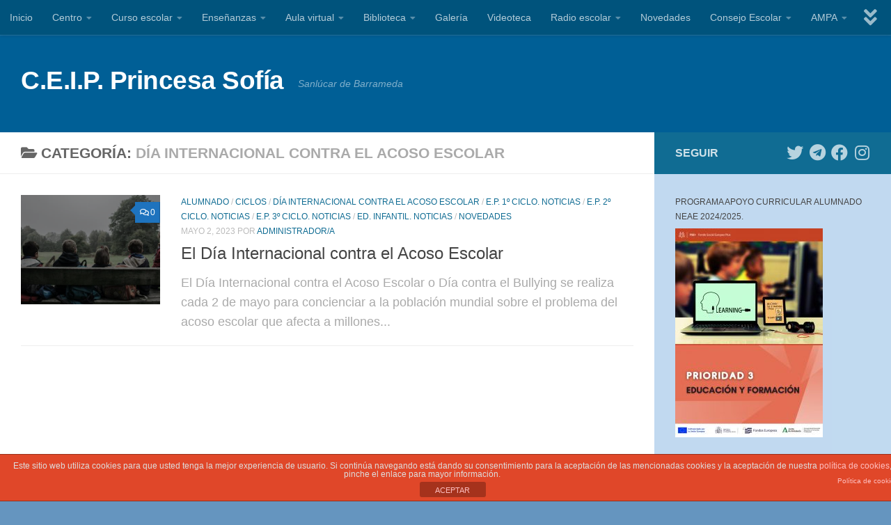

--- FILE ---
content_type: text/html; charset=UTF-8
request_url: https://colegioprincesasofia.es/category/dia-internacional-contra-el-acoso-escolar
body_size: 14047
content:
<!DOCTYPE html>
<html class="no-js" lang="es">
<head>
  <meta charset="UTF-8">
  <meta name="viewport" content="width=device-width, initial-scale=1.0">
  <link rel="profile" href="https://gmpg.org/xfn/11" />
  <link rel="pingback" href="https://colegioprincesasofia.es/xmlrpc.php">

  <script>document.documentElement.className = document.documentElement.className.replace("no-js","js");</script>

	<!-- This site is optimized with the Yoast SEO plugin v14.9 - https://yoast.com/wordpress/plugins/seo/ -->
	<title>Día Internacional contra el Acoso Escolar archivos - C.E.I.P. Princesa Sofía</title>
	<meta name="robots" content="index, follow, max-snippet:-1, max-image-preview:large, max-video-preview:-1" />
	<link rel="canonical" href="https://colegioprincesasofia.es/category/dia-internacional-contra-el-acoso-escolar" />
	<meta property="og:locale" content="es_ES" />
	<meta property="og:type" content="article" />
	<meta property="og:title" content="Día Internacional contra el Acoso Escolar archivos - C.E.I.P. Princesa Sofía" />
	<meta property="og:url" content="https://colegioprincesasofia.es/category/dia-internacional-contra-el-acoso-escolar" />
	<meta property="og:site_name" content="C.E.I.P. Princesa Sofía" />
	<meta name="twitter:card" content="summary_large_image" />
	<script type="application/ld+json" class="yoast-schema-graph">{"@context":"https://schema.org","@graph":[{"@type":"WebSite","@id":"https://colegioprincesasofia.es/#website","url":"https://colegioprincesasofia.es/","name":"C.E.I.P. Princesa Sof\u00eda","description":"Sanl\u00facar de Barrameda","potentialAction":[{"@type":"SearchAction","target":"https://colegioprincesasofia.es/?s={search_term_string}","query-input":"required name=search_term_string"}],"inLanguage":"es"},{"@type":"CollectionPage","@id":"https://colegioprincesasofia.es/category/dia-internacional-contra-el-acoso-escolar#webpage","url":"https://colegioprincesasofia.es/category/dia-internacional-contra-el-acoso-escolar","name":"D\u00eda Internacional contra el Acoso Escolar archivos - C.E.I.P. Princesa Sof\u00eda","isPartOf":{"@id":"https://colegioprincesasofia.es/#website"},"inLanguage":"es","potentialAction":[{"@type":"ReadAction","target":["https://colegioprincesasofia.es/category/dia-internacional-contra-el-acoso-escolar"]}]}]}</script>
	<!-- / Yoast SEO plugin. -->


<link rel='dns-prefetch' href='//s.w.org' />
<link rel='dns-prefetch' href='//c0.wp.com' />
<link rel="alternate" type="application/rss+xml" title="C.E.I.P. Princesa Sofía &raquo; Feed" href="https://colegioprincesasofia.es/feed" />
<link rel="alternate" type="application/rss+xml" title="C.E.I.P. Princesa Sofía &raquo; Feed de los comentarios" href="https://colegioprincesasofia.es/comments/feed" />
<link rel="alternate" type="application/rss+xml" title="C.E.I.P. Princesa Sofía &raquo; Categoría Día Internacional contra el Acoso Escolar del feed" href="https://colegioprincesasofia.es/category/dia-internacional-contra-el-acoso-escolar/feed" />
		<script type="text/javascript">
			window._wpemojiSettings = {"baseUrl":"https:\/\/s.w.org\/images\/core\/emoji\/12.0.0-1\/72x72\/","ext":".png","svgUrl":"https:\/\/s.w.org\/images\/core\/emoji\/12.0.0-1\/svg\/","svgExt":".svg","source":{"concatemoji":"https:\/\/colegioprincesasofia.es\/wp-includes\/js\/wp-emoji-release.min.js?ver=5.4.18"}};
			/*! This file is auto-generated */
			!function(e,a,t){var n,r,o,i=a.createElement("canvas"),p=i.getContext&&i.getContext("2d");function s(e,t){var a=String.fromCharCode;p.clearRect(0,0,i.width,i.height),p.fillText(a.apply(this,e),0,0);e=i.toDataURL();return p.clearRect(0,0,i.width,i.height),p.fillText(a.apply(this,t),0,0),e===i.toDataURL()}function c(e){var t=a.createElement("script");t.src=e,t.defer=t.type="text/javascript",a.getElementsByTagName("head")[0].appendChild(t)}for(o=Array("flag","emoji"),t.supports={everything:!0,everythingExceptFlag:!0},r=0;r<o.length;r++)t.supports[o[r]]=function(e){if(!p||!p.fillText)return!1;switch(p.textBaseline="top",p.font="600 32px Arial",e){case"flag":return s([127987,65039,8205,9895,65039],[127987,65039,8203,9895,65039])?!1:!s([55356,56826,55356,56819],[55356,56826,8203,55356,56819])&&!s([55356,57332,56128,56423,56128,56418,56128,56421,56128,56430,56128,56423,56128,56447],[55356,57332,8203,56128,56423,8203,56128,56418,8203,56128,56421,8203,56128,56430,8203,56128,56423,8203,56128,56447]);case"emoji":return!s([55357,56424,55356,57342,8205,55358,56605,8205,55357,56424,55356,57340],[55357,56424,55356,57342,8203,55358,56605,8203,55357,56424,55356,57340])}return!1}(o[r]),t.supports.everything=t.supports.everything&&t.supports[o[r]],"flag"!==o[r]&&(t.supports.everythingExceptFlag=t.supports.everythingExceptFlag&&t.supports[o[r]]);t.supports.everythingExceptFlag=t.supports.everythingExceptFlag&&!t.supports.flag,t.DOMReady=!1,t.readyCallback=function(){t.DOMReady=!0},t.supports.everything||(n=function(){t.readyCallback()},a.addEventListener?(a.addEventListener("DOMContentLoaded",n,!1),e.addEventListener("load",n,!1)):(e.attachEvent("onload",n),a.attachEvent("onreadystatechange",function(){"complete"===a.readyState&&t.readyCallback()})),(n=t.source||{}).concatemoji?c(n.concatemoji):n.wpemoji&&n.twemoji&&(c(n.twemoji),c(n.wpemoji)))}(window,document,window._wpemojiSettings);
		</script>
		<style type="text/css">
img.wp-smiley,
img.emoji {
	display: inline !important;
	border: none !important;
	box-shadow: none !important;
	height: 1em !important;
	width: 1em !important;
	margin: 0 .07em !important;
	vertical-align: -0.1em !important;
	background: none !important;
	padding: 0 !important;
}
</style>
	<link rel='stylesheet' id='wp-block-library-css'  href='https://c0.wp.com/c/5.4.18/wp-includes/css/dist/block-library/style.min.css' type='text/css' media='all' />
<style id='wp-block-library-inline-css' type='text/css'>
.has-text-align-justify{text-align:justify;}
</style>
<link rel='stylesheet' id='front-estilos-css'  href='https://colegioprincesasofia.es/wp-content/plugins/asesor-cookies-para-la-ley-en-espana/html/front/estilos.css?ver=5.4.18' type='text/css' media='all' />
<link rel='stylesheet' id='contact-form-7-css'  href='https://colegioprincesasofia.es/wp-content/plugins/contact-form-7/includes/css/styles.css?ver=5.2.1' type='text/css' media='all' />
<link rel='stylesheet' id='icomoon-css'  href='https://colegioprincesasofia.es/wp-content/plugins/kiwi-social-share/assets/vendors/icomoon/style.css?ver=2.1.5' type='text/css' media='all' />
<link rel='stylesheet' id='h5p-plugin-styles-css'  href='https://colegioprincesasofia.es/wp-content/plugins/h5p/h5p-php-library/styles/h5p.css?ver=1.15.4' type='text/css' media='all' />
<link rel='stylesheet' id='hueman-main-style-css'  href='https://colegioprincesasofia.es/wp-content/themes/hueman/assets/front/css/main.min.css?ver=3.6.0' type='text/css' media='all' />
<style id='hueman-main-style-inline-css' type='text/css'>
body { font-family:Tahoma, sans-serif;font-size:0.88rem }@media only screen and (min-width: 720px) {
        .nav > li { font-size:0.88rem; }
      }::selection { background-color: #106c93; }
::-moz-selection { background-color: #106c93; }a,a>span.hu-external::after,.themeform label .required,#flexslider-featured .flex-direction-nav .flex-next:hover,#flexslider-featured .flex-direction-nav .flex-prev:hover,.post-hover:hover .post-title a,.post-title a:hover,.sidebar.s1 .post-nav li a:hover i,.content .post-nav li a:hover i,.post-related a:hover,.sidebar.s1 .widget_rss ul li a,#footer .widget_rss ul li a,.sidebar.s1 .widget_calendar a,#footer .widget_calendar a,.sidebar.s1 .alx-tab .tab-item-category a,.sidebar.s1 .alx-posts .post-item-category a,.sidebar.s1 .alx-tab li:hover .tab-item-title a,.sidebar.s1 .alx-tab li:hover .tab-item-comment a,.sidebar.s1 .alx-posts li:hover .post-item-title a,#footer .alx-tab .tab-item-category a,#footer .alx-posts .post-item-category a,#footer .alx-tab li:hover .tab-item-title a,#footer .alx-tab li:hover .tab-item-comment a,#footer .alx-posts li:hover .post-item-title a,.comment-tabs li.active a,.comment-awaiting-moderation,.child-menu a:hover,.child-menu .current_page_item > a,.wp-pagenavi a{ color: #106c93; }input[type="submit"],.themeform button[type="submit"],.sidebar.s1 .sidebar-top,.sidebar.s1 .sidebar-toggle,#flexslider-featured .flex-control-nav li a.flex-active,.post-tags a:hover,.sidebar.s1 .widget_calendar caption,#footer .widget_calendar caption,.author-bio .bio-avatar:after,.commentlist li.bypostauthor > .comment-body:after,.commentlist li.comment-author-admin > .comment-body:after{ background-color: #106c93; }.post-format .format-container { border-color: #106c93; }.sidebar.s1 .alx-tabs-nav li.active a,#footer .alx-tabs-nav li.active a,.comment-tabs li.active a,.wp-pagenavi a:hover,.wp-pagenavi a:active,.wp-pagenavi span.current{ border-bottom-color: #106c93!important; }.sidebar.s2 .post-nav li a:hover i,
.sidebar.s2 .widget_rss ul li a,
.sidebar.s2 .widget_calendar a,
.sidebar.s2 .alx-tab .tab-item-category a,
.sidebar.s2 .alx-posts .post-item-category a,
.sidebar.s2 .alx-tab li:hover .tab-item-title a,
.sidebar.s2 .alx-tab li:hover .tab-item-comment a,
.sidebar.s2 .alx-posts li:hover .post-item-title a { color: #1e73be; }
.sidebar.s2 .sidebar-top,.sidebar.s2 .sidebar-toggle,.post-comments,.jp-play-bar,.jp-volume-bar-value,.sidebar.s2 .widget_calendar caption{ background-color: #1e73be; }.sidebar.s2 .alx-tabs-nav li.active a { border-bottom-color: #1e73be; }
.post-comments::before { border-right-color: #1e73be; }
      .search-expand,
              #nav-topbar.nav-container { background-color: #00537c}@media only screen and (min-width: 720px) {
                #nav-topbar .nav ul { background-color: #00537c; }
              }.is-scrolled #header .nav-container.desktop-sticky,
              .is-scrolled #header .search-expand { background-color: #00537c; background-color: rgba(0,83,124,0.90) }.is-scrolled .topbar-transparent #nav-topbar.desktop-sticky .nav ul { background-color: #00537c; background-color: rgba(0,83,124,0.95) }#header { background-color: #005f96; }
@media only screen and (min-width: 720px) {
  #nav-header .nav ul { background-color: #005f96; }
}
        #header #nav-mobile { background-color: #1a8ca3; }.is-scrolled #header #nav-mobile { background-color: #1a8ca3; background-color: rgba(26,140,163,0.90) }#nav-header.nav-container, #main-header-search .search-expand { background-color: #18819b; }
@media only screen and (min-width: 720px) {
  #nav-header .nav ul { background-color: #18819b; }
}
        #footer-bottom { background-color: #153b96; }.site-title a img { max-height: 100px; }.sidebar.expanding, .sidebar.collapsing, .sidebar .sidebar-content, .sidebar .sidebar-toggle, .container-inner > .main::before,.container-inner > .main::after { background-color: rgba(0,102,191,0.13); }@media only screen and (min-width: 480px) and (max-width: 1200px) { .s2.expanded { background-color: rgba(0,102,191,0.13); } }@media only screen and (min-width: 480px) and (max-width: 960px) { .s1.expanded { background-color: rgba(0,102,191,0.13); } }body { background-color: #6595bf; }
</style>
<link rel='stylesheet' id='hueman-font-awesome-css'  href='https://colegioprincesasofia.es/wp-content/themes/hueman/assets/front/css/font-awesome.min.css?ver=3.6.0' type='text/css' media='all' />
<link rel='stylesheet' id='jetpack_css-css'  href='https://c0.wp.com/p/jetpack/8.8.5/css/jetpack.css' type='text/css' media='all' />
<script type='text/javascript' src='https://colegioprincesasofia.es/wp-content/plugins/1and1-wordpress-assistant/js/cookies.js?ver=5.4.18'></script>
<script type='text/javascript' id="nb-jquery" src='https://c0.wp.com/c/5.4.18/wp-includes/js/jquery/jquery.js'></script>
<script type='text/javascript' src='https://c0.wp.com/c/5.4.18/wp-includes/js/jquery/jquery-migrate.min.js'></script>
<script type='text/javascript'>
/* <![CDATA[ */
var cdp_cookies_info = {"url_plugin":"https:\/\/colegioprincesasofia.es\/wp-content\/plugins\/asesor-cookies-para-la-ley-en-espana\/plugin.php","url_admin_ajax":"https:\/\/colegioprincesasofia.es\/wp-admin\/admin-ajax.php"};
/* ]]> */
</script>
<script type='text/javascript' src='https://colegioprincesasofia.es/wp-content/plugins/asesor-cookies-para-la-ley-en-espana/html/front/principal.js?ver=5.4.18'></script>
<link rel='https://api.w.org/' href='https://colegioprincesasofia.es/wp-json/' />
<link rel="EditURI" type="application/rsd+xml" title="RSD" href="https://colegioprincesasofia.es/xmlrpc.php?rsd" />
<link rel="wlwmanifest" type="application/wlwmanifest+xml" href="https://colegioprincesasofia.es/wp-includes/wlwmanifest.xml" /> 
<meta name="generator" content="WordPress 5.4.18" />
<style type='text/css'>img#wpstats{display:none}</style><!--[if lt IE 9]>
<script src="https://colegioprincesasofia.es/wp-content/themes/hueman/assets/front/js/ie/html5shiv-printshiv.min.js"></script>
<script src="https://colegioprincesasofia.es/wp-content/themes/hueman/assets/front/js/ie/selectivizr.js"></script>
<![endif]-->
<link rel="icon" href="https://colegioprincesasofia.es/wp-content/uploads/2021/04/cropped-f71bbaac-7d79-44ff-8b62-d410f9452391-1-32x32.png" sizes="32x32" />
<link rel="icon" href="https://colegioprincesasofia.es/wp-content/uploads/2021/04/cropped-f71bbaac-7d79-44ff-8b62-d410f9452391-1-192x192.png" sizes="192x192" />
<link rel="apple-touch-icon" href="https://colegioprincesasofia.es/wp-content/uploads/2021/04/cropped-f71bbaac-7d79-44ff-8b62-d410f9452391-1-180x180.png" />
<meta name="msapplication-TileImage" content="https://colegioprincesasofia.es/wp-content/uploads/2021/04/cropped-f71bbaac-7d79-44ff-8b62-d410f9452391-1-270x270.png" />
</head>

<body class="archive category category-dia-internacional-contra-el-acoso-escolar category-134 wp-embed-responsive sek-hide-rc-badge col-2cl boxed topbar-enabled header-desktop-sticky header-mobile-sticky chrome">
<div id="wrapper">
  <a class="screen-reader-text skip-link" href="#content">Saltar al contenido</a>
  
  <header id="header" class="main-menu-mobile-on one-mobile-menu main_menu header-ads-desktop header-ads-mobile topbar-transparent no-header-img">
        <nav class="nav-container group mobile-menu mobile-sticky no-menu-assigned" id="nav-mobile" data-menu-id="header-1">
  <div class="mobile-title-logo-in-header"><p class="site-title">                  <a class="custom-logo-link" href="https://colegioprincesasofia.es/" rel="home" title="C.E.I.P. Princesa Sofía | Inicio"><img src="https://colegioprincesasofia.es/wp-content/uploads/2022/06/cropped-logo-sofia-2022.png" alt="C.E.I.P. Princesa Sofía" width="2819" height="3137"/></a>                </p></div>
        
                    <!-- <div class="ham__navbar-toggler collapsed" aria-expanded="false">
          <div class="ham__navbar-span-wrapper">
            <span class="ham-toggler-menu__span"></span>
          </div>
        </div> -->
        <button class="ham__navbar-toggler-two collapsed" title="Menu" aria-expanded="false">
          <span class="ham__navbar-span-wrapper">
            <span class="line line-1"></span>
            <span class="line line-2"></span>
            <span class="line line-3"></span>
          </span>
        </button>
            
      <div class="nav-text"></div>
      <div class="nav-wrap container">
                  <ul class="nav container-inner group mobile-search">
                            <li>
                  <form role="search" method="get" class="search-form" action="https://colegioprincesasofia.es/">
				<label>
					<span class="screen-reader-text">Buscar:</span>
					<input type="search" class="search-field" placeholder="Buscar &hellip;" value="" name="s" />
				</label>
				<input type="submit" class="search-submit" value="Buscar" />
			</form>                </li>
                      </ul>
                <ul id="menu-menu-superior" class="nav container-inner group"><li id="menu-item-3661" class="menu-item menu-item-type-custom menu-item-object-custom menu-item-home menu-item-3661"><a href="https://colegioprincesasofia.es/">Inicio</a></li>
<li id="menu-item-3644" class="menu-item menu-item-type-custom menu-item-object-custom menu-item-has-children menu-item-3644"><a href="#">Centro</a>
<ul class="sub-menu">
	<li id="menu-item-7754" class="menu-item menu-item-type-post_type menu-item-object-page menu-item-7754"><a href="https://colegioprincesasofia.es/saludo-del-director">Saludo del Director</a></li>
	<li id="menu-item-3678" class="menu-item menu-item-type-post_type menu-item-object-page menu-item-3678"><a href="https://colegioprincesasofia.es/el-centro-2">Datos del centro</a></li>
	<li id="menu-item-3687" class="menu-item menu-item-type-post_type menu-item-object-page menu-item-3687"><a href="https://colegioprincesasofia.es/equipo-directivo">Equipo directivo</a></li>
	<li id="menu-item-3692" class="menu-item menu-item-type-post_type menu-item-object-page menu-item-3692"><a href="https://colegioprincesasofia.es/secretaria">Secretaría</a></li>
	<li id="menu-item-3691" class="menu-item menu-item-type-post_type menu-item-object-page menu-item-has-children menu-item-3691"><a href="https://colegioprincesasofia.es/proyecto-educativo">Proyecto Educativo</a>
	<ul class="sub-menu">
		<li id="menu-item-3709" class="menu-item menu-item-type-post_type menu-item-object-page menu-item-3709"><a href="https://colegioprincesasofia.es/proyecto-educativo/programaciones">Programaciones anuales</a></li>
		<li id="menu-item-3711" class="menu-item menu-item-type-post_type menu-item-object-page menu-item-3711"><a href="https://colegioprincesasofia.es/planes-competencias-clave">Planes Competencias Clave</a></li>
	</ul>
</li>
	<li id="menu-item-3707" class="menu-item menu-item-type-post_type menu-item-object-page menu-item-3707"><a href="https://colegioprincesasofia.es/reglamento-de-orden-y-funcionamiento">Reglamento de Orden y Funcionamiento</a></li>
	<li id="menu-item-3708" class="menu-item menu-item-type-post_type menu-item-object-page menu-item-3708"><a href="https://colegioprincesasofia.es/proyecto-de-gestion">Proyecto de Gestión</a></li>
	<li id="menu-item-3690" class="menu-item menu-item-type-post_type menu-item-object-page menu-item-has-children menu-item-3690"><a href="https://colegioprincesasofia.es/planes-y-proyectos">Planes y Programas</a>
	<ul class="sub-menu">
		<li id="menu-item-3710" class="menu-item menu-item-type-post_type menu-item-object-page menu-item-3710"><a href="https://colegioprincesasofia.es/transformacion-digital-educativa">Transformación Digital Educativa</a></li>
		<li id="menu-item-3712" class="menu-item menu-item-type-post_type menu-item-object-page menu-item-3712"><a href="https://colegioprincesasofia.es/programa-centro-bilingue">Programa Centro Bilingüe</a></li>
	</ul>
</li>
	<li id="menu-item-7943" class="menu-item menu-item-type-post_type menu-item-object-page menu-item-7943"><a href="https://colegioprincesasofia.es/himno-de-nuestro-centro">Himno de nuestro centro</a></li>
</ul>
</li>
<li id="menu-item-4793" class="menu-item menu-item-type-custom menu-item-object-custom menu-item-has-children menu-item-4793"><a href="#">Curso escolar</a>
<ul class="sub-menu">
	<li id="menu-item-3688" class="menu-item menu-item-type-post_type menu-item-object-page menu-item-3688"><a href="https://colegioprincesasofia.es/escolarizacion">Escolarización</a></li>
	<li id="menu-item-3689" class="menu-item menu-item-type-post_type menu-item-object-page menu-item-3689"><a href="https://colegioprincesasofia.es/horarios">Horarios</a></li>
	<li id="menu-item-7700" class="menu-item menu-item-type-post_type menu-item-object-page menu-item-7700"><a href="https://colegioprincesasofia.es/entradas-y-salidas">Entradas y salidas</a></li>
	<li id="menu-item-3706" class="menu-item menu-item-type-post_type menu-item-object-page menu-item-3706"><a href="https://colegioprincesasofia.es/calendario">Agenda</a></li>
	<li id="menu-item-3675" class="menu-item menu-item-type-post_type menu-item-object-page menu-item-3675"><a href="https://colegioprincesasofia.es/calendario-escolar">Calendario escolar</a></li>
	<li id="menu-item-3674" class="menu-item menu-item-type-post_type menu-item-object-page menu-item-3674"><a href="https://colegioprincesasofia.es/aula-matinal">Aula Matinal</a></li>
	<li id="menu-item-17299" class="menu-item menu-item-type-post_type menu-item-object-page menu-item-17299"><a href="https://colegioprincesasofia.es/aula-de-mediodia">Aula de mediodía</a></li>
	<li id="menu-item-3676" class="menu-item menu-item-type-post_type menu-item-object-page menu-item-3676"><a href="https://colegioprincesasofia.es/comedor-escolar">Comedor escolar</a></li>
	<li id="menu-item-3673" class="menu-item menu-item-type-post_type menu-item-object-page menu-item-3673"><a href="https://colegioprincesasofia.es/actividades-extraescolares">Actividades extraescolares</a></li>
	<li id="menu-item-4252" class="menu-item menu-item-type-post_type menu-item-object-page menu-item-4252"><a href="https://colegioprincesasofia.es/pagina-ejemplo-2/protocolo-de-actuacion-covid-19">Protocolo de actuación Covid 19</a></li>
</ul>
</li>
<li id="menu-item-3645" class="menu-item menu-item-type-custom menu-item-object-custom menu-item-has-children menu-item-3645"><a href="#">Enseñanzas</a>
<ul class="sub-menu">
	<li id="menu-item-3685" class="menu-item menu-item-type-post_type menu-item-object-page menu-item-has-children menu-item-3685"><a href="https://colegioprincesasofia.es/educacion-infantil">Educación infantil</a>
	<ul class="sub-menu">
		<li id="menu-item-3686" class="menu-item menu-item-type-post_type menu-item-object-page menu-item-3686"><a href="https://colegioprincesasofia.es/educacion-infantil/materiales-recursos">E.I. Materiales, recursos…</a></li>
		<li id="menu-item-3652" class="menu-item menu-item-type-taxonomy menu-item-object-category menu-item-3652"><a href="https://colegioprincesasofia.es/category/ciclos/ed-infantil-noticias">Ed. Infantil. Noticias</a></li>
	</ul>
</li>
	<li id="menu-item-3679" class="menu-item menu-item-type-post_type menu-item-object-page menu-item-has-children menu-item-3679"><a href="https://colegioprincesasofia.es/ed-primaria-1o-ciclo">Ed. Primaria. 1º ciclo</a>
	<ul class="sub-menu">
		<li id="menu-item-3680" class="menu-item menu-item-type-post_type menu-item-object-page menu-item-3680"><a href="https://colegioprincesasofia.es/ed-primaria-1o-ciclo/materiales-recursos">E.P. 1º ciclo. Materiales, recursos…</a></li>
		<li id="menu-item-3656" class="menu-item menu-item-type-taxonomy menu-item-object-category menu-item-3656"><a href="https://colegioprincesasofia.es/category/ciclos/e-p-1o-ciclo-noticias">E.P. 1º ciclo. Noticias</a></li>
	</ul>
</li>
	<li id="menu-item-3681" class="menu-item menu-item-type-post_type menu-item-object-page menu-item-has-children menu-item-3681"><a href="https://colegioprincesasofia.es/ed-primaria-2o-ciclo">Ed. Primaria. 2º ciclo</a>
	<ul class="sub-menu">
		<li id="menu-item-3682" class="menu-item menu-item-type-post_type menu-item-object-page menu-item-3682"><a href="https://colegioprincesasofia.es/ed-primaria-2o-ciclo/materiales-recursos">E.P. 2º ciclo. Materiales, recursos…</a></li>
		<li id="menu-item-3650" class="menu-item menu-item-type-taxonomy menu-item-object-category menu-item-3650"><a href="https://colegioprincesasofia.es/category/ciclos/e-p-2o-ciclo-noticias">E.P. 2º ciclo. Noticias</a></li>
	</ul>
</li>
	<li id="menu-item-3683" class="menu-item menu-item-type-post_type menu-item-object-page menu-item-has-children menu-item-3683"><a href="https://colegioprincesasofia.es/ed-primaria-3o-ciclo">Ed. Primaria. 3º ciclo</a>
	<ul class="sub-menu">
		<li id="menu-item-3684" class="menu-item menu-item-type-post_type menu-item-object-page menu-item-3684"><a href="https://colegioprincesasofia.es/ed-primaria-3o-ciclo/materiales-recursos">E.P. 3º ciclo. Materiales, recursos…</a></li>
		<li id="menu-item-3651" class="menu-item menu-item-type-taxonomy menu-item-object-category menu-item-3651"><a href="https://colegioprincesasofia.es/category/ciclos/e-p-3o-ciclo-noticias">E.P. 3º ciclo. Noticias</a></li>
	</ul>
</li>
</ul>
</li>
<li id="menu-item-4794" class="menu-item menu-item-type-custom menu-item-object-custom menu-item-has-children menu-item-4794"><a href="#">Aula virtual</a>
<ul class="sub-menu">
	<li id="menu-item-4815" class="menu-item menu-item-type-post_type menu-item-object-page menu-item-4815"><a href="https://colegioprincesasofia.es/acceso-aulas-en-moodle">Acceso aulas en Moodle</a></li>
	<li id="menu-item-4905" class="menu-item menu-item-type-post_type menu-item-object-page menu-item-4905"><a href="https://colegioprincesasofia.es/recursos">Recursos</a></li>
	<li id="menu-item-4941" class="menu-item menu-item-type-post_type menu-item-object-page menu-item-has-children menu-item-4941"><a href="https://colegioprincesasofia.es/actividades-interactivas">Actividades interactivas</a>
	<ul class="sub-menu">
		<li id="menu-item-15227" class="menu-item menu-item-type-post_type menu-item-object-page menu-item-15227"><a href="https://colegioprincesasofia.es/educacion-infantil-2">Educación Infantil</a></li>
		<li id="menu-item-15851" class="menu-item menu-item-type-post_type menu-item-object-page menu-item-15851"><a href="https://colegioprincesasofia.es/tea">TEA</a></li>
		<li id="menu-item-15857" class="menu-item menu-item-type-post_type menu-item-object-page menu-item-15857"><a href="https://colegioprincesasofia.es/1o-e-p">1º E. P.</a></li>
		<li id="menu-item-15854" class="menu-item menu-item-type-post_type menu-item-object-page menu-item-15854"><a href="https://colegioprincesasofia.es/2o-e-p">2º E. P.</a></li>
		<li id="menu-item-15856" class="menu-item menu-item-type-post_type menu-item-object-page menu-item-15856"><a href="https://colegioprincesasofia.es/3o-e-p">3º E. P.</a></li>
		<li id="menu-item-15855" class="menu-item menu-item-type-post_type menu-item-object-page menu-item-15855"><a href="https://colegioprincesasofia.es/4o-e-p">4º E. P.</a></li>
		<li id="menu-item-15853" class="menu-item menu-item-type-post_type menu-item-object-page menu-item-15853"><a href="https://colegioprincesasofia.es/5o-e-p">5º E. P.</a></li>
		<li id="menu-item-15852" class="menu-item menu-item-type-post_type menu-item-object-page menu-item-15852"><a href="https://colegioprincesasofia.es/6o-e-p">6º E. P.</a></li>
	</ul>
</li>
	<li id="menu-item-4814" class="menu-item menu-item-type-post_type menu-item-object-page menu-item-4814"><a href="https://colegioprincesasofia.es/libros-digitales">Libros digitales</a></li>
</ul>
</li>
<li id="menu-item-3693" class="menu-item menu-item-type-post_type menu-item-object-page menu-item-has-children menu-item-3693"><a href="https://colegioprincesasofia.es/biblioteca">Biblioteca</a>
<ul class="sub-menu">
	<li id="menu-item-3694" class="menu-item menu-item-type-post_type menu-item-object-page menu-item-3694"><a href="https://colegioprincesasofia.es/biblioteca/bibliop">Catálogo</a></li>
	<li id="menu-item-3664" class="menu-item menu-item-type-taxonomy menu-item-object-category menu-item-3664"><a href="https://colegioprincesasofia.es/category/biblioteca">Biblioteca Noticias</a></li>
</ul>
</li>
<li id="menu-item-7162" class="menu-item menu-item-type-taxonomy menu-item-object-category menu-item-7162"><a href="https://colegioprincesasofia.es/category/galeria">Galería</a></li>
<li id="menu-item-3671" class="menu-item menu-item-type-taxonomy menu-item-object-category menu-item-3671"><a href="https://colegioprincesasofia.es/category/videoteca">Videoteca</a></li>
<li id="menu-item-12511" class="menu-item menu-item-type-post_type menu-item-object-page menu-item-has-children menu-item-12511"><a href="https://colegioprincesasofia.es/radio-escolar">Radio escolar</a>
<ul class="sub-menu">
	<li id="menu-item-15210" class="menu-item menu-item-type-taxonomy menu-item-object-category menu-item-15210"><a href="https://colegioprincesasofia.es/category/radio-escolar/novedades-radio-escolar">Novedades Radio Escolar</a></li>
</ul>
</li>
<li id="menu-item-3655" class="menu-item menu-item-type-taxonomy menu-item-object-category menu-item-3655"><a href="https://colegioprincesasofia.es/category/novedades">Novedades</a></li>
<li id="menu-item-14946" class="menu-item menu-item-type-custom menu-item-object-custom menu-item-has-children menu-item-14946"><a href="#">Consejo Escolar</a>
<ul class="sub-menu">
	<li id="menu-item-14947" class="menu-item menu-item-type-taxonomy menu-item-object-category menu-item-14947"><a href="https://colegioprincesasofia.es/category/consejo-escolar/novedades-consejo-escolar">Novedades</a></li>
	<li id="menu-item-14948" class="menu-item menu-item-type-taxonomy menu-item-object-category menu-item-14948"><a href="https://colegioprincesasofia.es/category/consejo-escolar/acuerdos-tomados-consejo-escolar">Acuerdos tomados</a></li>
</ul>
</li>
<li id="menu-item-3647" class="menu-item menu-item-type-custom menu-item-object-custom menu-item-has-children menu-item-3647"><a href="#">AMPA</a>
<ul class="sub-menu">
	<li id="menu-item-3696" class="menu-item menu-item-type-post_type menu-item-object-page menu-item-3696"><a href="https://colegioprincesasofia.es/que-es-el-ampa">¿Qué es el AMPA?</a></li>
	<li id="menu-item-3697" class="menu-item menu-item-type-post_type menu-item-object-page menu-item-3697"><a href="https://colegioprincesasofia.es/quienes-formamos-el-ampa">¿Quienes formamos el AMPA?</a></li>
	<li id="menu-item-3665" class="menu-item menu-item-type-taxonomy menu-item-object-category menu-item-3665"><a href="https://colegioprincesasofia.es/category/ampa">AMPA Noticias</a></li>
</ul>
</li>
<li id="menu-item-3695" class="menu-item menu-item-type-post_type menu-item-object-page menu-item-3695"><a href="https://colegioprincesasofia.es/contactar">Contactar</a></li>
</ul>      </div>
</nav><!--/#nav-topbar-->  
        <nav class="nav-container group desktop-menu desktop-sticky " id="nav-topbar" data-menu-id="header-2">
    <div class="nav-text"></div>
  <div class="topbar-toggle-down">
    <i class="fas fa-angle-double-down" aria-hidden="true" data-toggle="down" title="Expandir menú"></i>
    <i class="fas fa-angle-double-up" aria-hidden="true" data-toggle="up" title="Contraer Menú"></i>
  </div>
  <div class="nav-wrap container">
    <ul id="menu-menu-superior-1" class="nav container-inner group"><li class="menu-item menu-item-type-custom menu-item-object-custom menu-item-home menu-item-3661"><a href="https://colegioprincesasofia.es/">Inicio</a></li>
<li class="menu-item menu-item-type-custom menu-item-object-custom menu-item-has-children menu-item-3644"><a href="#">Centro</a>
<ul class="sub-menu">
	<li class="menu-item menu-item-type-post_type menu-item-object-page menu-item-7754"><a href="https://colegioprincesasofia.es/saludo-del-director">Saludo del Director</a></li>
	<li class="menu-item menu-item-type-post_type menu-item-object-page menu-item-3678"><a href="https://colegioprincesasofia.es/el-centro-2">Datos del centro</a></li>
	<li class="menu-item menu-item-type-post_type menu-item-object-page menu-item-3687"><a href="https://colegioprincesasofia.es/equipo-directivo">Equipo directivo</a></li>
	<li class="menu-item menu-item-type-post_type menu-item-object-page menu-item-3692"><a href="https://colegioprincesasofia.es/secretaria">Secretaría</a></li>
	<li class="menu-item menu-item-type-post_type menu-item-object-page menu-item-has-children menu-item-3691"><a href="https://colegioprincesasofia.es/proyecto-educativo">Proyecto Educativo</a>
	<ul class="sub-menu">
		<li class="menu-item menu-item-type-post_type menu-item-object-page menu-item-3709"><a href="https://colegioprincesasofia.es/proyecto-educativo/programaciones">Programaciones anuales</a></li>
		<li class="menu-item menu-item-type-post_type menu-item-object-page menu-item-3711"><a href="https://colegioprincesasofia.es/planes-competencias-clave">Planes Competencias Clave</a></li>
	</ul>
</li>
	<li class="menu-item menu-item-type-post_type menu-item-object-page menu-item-3707"><a href="https://colegioprincesasofia.es/reglamento-de-orden-y-funcionamiento">Reglamento de Orden y Funcionamiento</a></li>
	<li class="menu-item menu-item-type-post_type menu-item-object-page menu-item-3708"><a href="https://colegioprincesasofia.es/proyecto-de-gestion">Proyecto de Gestión</a></li>
	<li class="menu-item menu-item-type-post_type menu-item-object-page menu-item-has-children menu-item-3690"><a href="https://colegioprincesasofia.es/planes-y-proyectos">Planes y Programas</a>
	<ul class="sub-menu">
		<li class="menu-item menu-item-type-post_type menu-item-object-page menu-item-3710"><a href="https://colegioprincesasofia.es/transformacion-digital-educativa">Transformación Digital Educativa</a></li>
		<li class="menu-item menu-item-type-post_type menu-item-object-page menu-item-3712"><a href="https://colegioprincesasofia.es/programa-centro-bilingue">Programa Centro Bilingüe</a></li>
	</ul>
</li>
	<li class="menu-item menu-item-type-post_type menu-item-object-page menu-item-7943"><a href="https://colegioprincesasofia.es/himno-de-nuestro-centro">Himno de nuestro centro</a></li>
</ul>
</li>
<li class="menu-item menu-item-type-custom menu-item-object-custom menu-item-has-children menu-item-4793"><a href="#">Curso escolar</a>
<ul class="sub-menu">
	<li class="menu-item menu-item-type-post_type menu-item-object-page menu-item-3688"><a href="https://colegioprincesasofia.es/escolarizacion">Escolarización</a></li>
	<li class="menu-item menu-item-type-post_type menu-item-object-page menu-item-3689"><a href="https://colegioprincesasofia.es/horarios">Horarios</a></li>
	<li class="menu-item menu-item-type-post_type menu-item-object-page menu-item-7700"><a href="https://colegioprincesasofia.es/entradas-y-salidas">Entradas y salidas</a></li>
	<li class="menu-item menu-item-type-post_type menu-item-object-page menu-item-3706"><a href="https://colegioprincesasofia.es/calendario">Agenda</a></li>
	<li class="menu-item menu-item-type-post_type menu-item-object-page menu-item-3675"><a href="https://colegioprincesasofia.es/calendario-escolar">Calendario escolar</a></li>
	<li class="menu-item menu-item-type-post_type menu-item-object-page menu-item-3674"><a href="https://colegioprincesasofia.es/aula-matinal">Aula Matinal</a></li>
	<li class="menu-item menu-item-type-post_type menu-item-object-page menu-item-17299"><a href="https://colegioprincesasofia.es/aula-de-mediodia">Aula de mediodía</a></li>
	<li class="menu-item menu-item-type-post_type menu-item-object-page menu-item-3676"><a href="https://colegioprincesasofia.es/comedor-escolar">Comedor escolar</a></li>
	<li class="menu-item menu-item-type-post_type menu-item-object-page menu-item-3673"><a href="https://colegioprincesasofia.es/actividades-extraescolares">Actividades extraescolares</a></li>
	<li class="menu-item menu-item-type-post_type menu-item-object-page menu-item-4252"><a href="https://colegioprincesasofia.es/pagina-ejemplo-2/protocolo-de-actuacion-covid-19">Protocolo de actuación Covid 19</a></li>
</ul>
</li>
<li class="menu-item menu-item-type-custom menu-item-object-custom menu-item-has-children menu-item-3645"><a href="#">Enseñanzas</a>
<ul class="sub-menu">
	<li class="menu-item menu-item-type-post_type menu-item-object-page menu-item-has-children menu-item-3685"><a href="https://colegioprincesasofia.es/educacion-infantil">Educación infantil</a>
	<ul class="sub-menu">
		<li class="menu-item menu-item-type-post_type menu-item-object-page menu-item-3686"><a href="https://colegioprincesasofia.es/educacion-infantil/materiales-recursos">E.I. Materiales, recursos…</a></li>
		<li class="menu-item menu-item-type-taxonomy menu-item-object-category menu-item-3652"><a href="https://colegioprincesasofia.es/category/ciclos/ed-infantil-noticias">Ed. Infantil. Noticias</a></li>
	</ul>
</li>
	<li class="menu-item menu-item-type-post_type menu-item-object-page menu-item-has-children menu-item-3679"><a href="https://colegioprincesasofia.es/ed-primaria-1o-ciclo">Ed. Primaria. 1º ciclo</a>
	<ul class="sub-menu">
		<li class="menu-item menu-item-type-post_type menu-item-object-page menu-item-3680"><a href="https://colegioprincesasofia.es/ed-primaria-1o-ciclo/materiales-recursos">E.P. 1º ciclo. Materiales, recursos…</a></li>
		<li class="menu-item menu-item-type-taxonomy menu-item-object-category menu-item-3656"><a href="https://colegioprincesasofia.es/category/ciclos/e-p-1o-ciclo-noticias">E.P. 1º ciclo. Noticias</a></li>
	</ul>
</li>
	<li class="menu-item menu-item-type-post_type menu-item-object-page menu-item-has-children menu-item-3681"><a href="https://colegioprincesasofia.es/ed-primaria-2o-ciclo">Ed. Primaria. 2º ciclo</a>
	<ul class="sub-menu">
		<li class="menu-item menu-item-type-post_type menu-item-object-page menu-item-3682"><a href="https://colegioprincesasofia.es/ed-primaria-2o-ciclo/materiales-recursos">E.P. 2º ciclo. Materiales, recursos…</a></li>
		<li class="menu-item menu-item-type-taxonomy menu-item-object-category menu-item-3650"><a href="https://colegioprincesasofia.es/category/ciclos/e-p-2o-ciclo-noticias">E.P. 2º ciclo. Noticias</a></li>
	</ul>
</li>
	<li class="menu-item menu-item-type-post_type menu-item-object-page menu-item-has-children menu-item-3683"><a href="https://colegioprincesasofia.es/ed-primaria-3o-ciclo">Ed. Primaria. 3º ciclo</a>
	<ul class="sub-menu">
		<li class="menu-item menu-item-type-post_type menu-item-object-page menu-item-3684"><a href="https://colegioprincesasofia.es/ed-primaria-3o-ciclo/materiales-recursos">E.P. 3º ciclo. Materiales, recursos…</a></li>
		<li class="menu-item menu-item-type-taxonomy menu-item-object-category menu-item-3651"><a href="https://colegioprincesasofia.es/category/ciclos/e-p-3o-ciclo-noticias">E.P. 3º ciclo. Noticias</a></li>
	</ul>
</li>
</ul>
</li>
<li class="menu-item menu-item-type-custom menu-item-object-custom menu-item-has-children menu-item-4794"><a href="#">Aula virtual</a>
<ul class="sub-menu">
	<li class="menu-item menu-item-type-post_type menu-item-object-page menu-item-4815"><a href="https://colegioprincesasofia.es/acceso-aulas-en-moodle">Acceso aulas en Moodle</a></li>
	<li class="menu-item menu-item-type-post_type menu-item-object-page menu-item-4905"><a href="https://colegioprincesasofia.es/recursos">Recursos</a></li>
	<li class="menu-item menu-item-type-post_type menu-item-object-page menu-item-has-children menu-item-4941"><a href="https://colegioprincesasofia.es/actividades-interactivas">Actividades interactivas</a>
	<ul class="sub-menu">
		<li class="menu-item menu-item-type-post_type menu-item-object-page menu-item-15227"><a href="https://colegioprincesasofia.es/educacion-infantil-2">Educación Infantil</a></li>
		<li class="menu-item menu-item-type-post_type menu-item-object-page menu-item-15851"><a href="https://colegioprincesasofia.es/tea">TEA</a></li>
		<li class="menu-item menu-item-type-post_type menu-item-object-page menu-item-15857"><a href="https://colegioprincesasofia.es/1o-e-p">1º E. P.</a></li>
		<li class="menu-item menu-item-type-post_type menu-item-object-page menu-item-15854"><a href="https://colegioprincesasofia.es/2o-e-p">2º E. P.</a></li>
		<li class="menu-item menu-item-type-post_type menu-item-object-page menu-item-15856"><a href="https://colegioprincesasofia.es/3o-e-p">3º E. P.</a></li>
		<li class="menu-item menu-item-type-post_type menu-item-object-page menu-item-15855"><a href="https://colegioprincesasofia.es/4o-e-p">4º E. P.</a></li>
		<li class="menu-item menu-item-type-post_type menu-item-object-page menu-item-15853"><a href="https://colegioprincesasofia.es/5o-e-p">5º E. P.</a></li>
		<li class="menu-item menu-item-type-post_type menu-item-object-page menu-item-15852"><a href="https://colegioprincesasofia.es/6o-e-p">6º E. P.</a></li>
	</ul>
</li>
	<li class="menu-item menu-item-type-post_type menu-item-object-page menu-item-4814"><a href="https://colegioprincesasofia.es/libros-digitales">Libros digitales</a></li>
</ul>
</li>
<li class="menu-item menu-item-type-post_type menu-item-object-page menu-item-has-children menu-item-3693"><a href="https://colegioprincesasofia.es/biblioteca">Biblioteca</a>
<ul class="sub-menu">
	<li class="menu-item menu-item-type-post_type menu-item-object-page menu-item-3694"><a href="https://colegioprincesasofia.es/biblioteca/bibliop">Catálogo</a></li>
	<li class="menu-item menu-item-type-taxonomy menu-item-object-category menu-item-3664"><a href="https://colegioprincesasofia.es/category/biblioteca">Biblioteca Noticias</a></li>
</ul>
</li>
<li class="menu-item menu-item-type-taxonomy menu-item-object-category menu-item-7162"><a href="https://colegioprincesasofia.es/category/galeria">Galería</a></li>
<li class="menu-item menu-item-type-taxonomy menu-item-object-category menu-item-3671"><a href="https://colegioprincesasofia.es/category/videoteca">Videoteca</a></li>
<li class="menu-item menu-item-type-post_type menu-item-object-page menu-item-has-children menu-item-12511"><a href="https://colegioprincesasofia.es/radio-escolar">Radio escolar</a>
<ul class="sub-menu">
	<li class="menu-item menu-item-type-taxonomy menu-item-object-category menu-item-15210"><a href="https://colegioprincesasofia.es/category/radio-escolar/novedades-radio-escolar">Novedades Radio Escolar</a></li>
</ul>
</li>
<li class="menu-item menu-item-type-taxonomy menu-item-object-category menu-item-3655"><a href="https://colegioprincesasofia.es/category/novedades">Novedades</a></li>
<li class="menu-item menu-item-type-custom menu-item-object-custom menu-item-has-children menu-item-14946"><a href="#">Consejo Escolar</a>
<ul class="sub-menu">
	<li class="menu-item menu-item-type-taxonomy menu-item-object-category menu-item-14947"><a href="https://colegioprincesasofia.es/category/consejo-escolar/novedades-consejo-escolar">Novedades</a></li>
	<li class="menu-item menu-item-type-taxonomy menu-item-object-category menu-item-14948"><a href="https://colegioprincesasofia.es/category/consejo-escolar/acuerdos-tomados-consejo-escolar">Acuerdos tomados</a></li>
</ul>
</li>
<li class="menu-item menu-item-type-custom menu-item-object-custom menu-item-has-children menu-item-3647"><a href="#">AMPA</a>
<ul class="sub-menu">
	<li class="menu-item menu-item-type-post_type menu-item-object-page menu-item-3696"><a href="https://colegioprincesasofia.es/que-es-el-ampa">¿Qué es el AMPA?</a></li>
	<li class="menu-item menu-item-type-post_type menu-item-object-page menu-item-3697"><a href="https://colegioprincesasofia.es/quienes-formamos-el-ampa">¿Quienes formamos el AMPA?</a></li>
	<li class="menu-item menu-item-type-taxonomy menu-item-object-category menu-item-3665"><a href="https://colegioprincesasofia.es/category/ampa">AMPA Noticias</a></li>
</ul>
</li>
<li class="menu-item menu-item-type-post_type menu-item-object-page menu-item-3695"><a href="https://colegioprincesasofia.es/contactar">Contactar</a></li>
</ul>  </div>
      <div id="topbar-header-search" class="container">
      <div class="container-inner">
        <button class="toggle-search"><i class="fas fa-search"></i></button>
        <div class="search-expand">
          <div class="search-expand-inner"><form role="search" method="get" class="search-form" action="https://colegioprincesasofia.es/">
				<label>
					<span class="screen-reader-text">Buscar:</span>
					<input type="search" class="search-field" placeholder="Buscar &hellip;" value="" name="s" />
				</label>
				<input type="submit" class="search-submit" value="Buscar" />
			</form></div>
        </div>
      </div><!--/.container-inner-->
    </div><!--/.container-->
  
</nav><!--/#nav-topbar-->  
  <div class="container group">
        <div class="container-inner">

                    <div class="group hu-pad central-header-zone">
                  <div class="logo-tagline-group">
                      <h1 class="site-title">                  <a class="custom-logo-link" href="https://colegioprincesasofia.es/" rel="home" title="C.E.I.P. Princesa Sofía | Inicio">C.E.I.P. Princesa Sofía</a>                </h1>                                                <p class="site-description">Sanlúcar de Barrameda</p>
                                        </div>

                                        <div id="header-widgets">
                                                </div><!--/#header-ads-->
                                </div>
      
      
    </div><!--/.container-inner-->
      </div><!--/.container-->

</header><!--/#header-->
  
  <div class="container" id="page">
    <div class="container-inner">
            <div class="main">
        <div class="main-inner group">
          
              <section class="content" id="content">
              <div class="page-title hu-pad group">
          	    		<h1><i class="fas fa-folder-open"></i>Categoría: <span>Día Internacional contra el Acoso Escolar </span></h1>
    	
    </div><!--/.page-title-->
          <div class="hu-pad group">
            
  <div id="grid-wrapper" class="post-list-standard">
                                                    <article id="post-10002" class="group post-standard grid-item excerpt post-10002 post type-post status-publish format-standard has-post-thumbnail hentry category-alumnado category-ciclos category-dia-internacional-contra-el-acoso-escolar category-e-p-1o-ciclo-noticias category-e-p-2o-ciclo-noticias category-e-p-3o-ciclo-noticias category-ed-infantil-noticias category-novedades">
	<div class="post-inner post-hover">
      		<div class="post-thumbnail">
  			<a href="https://colegioprincesasofia.es/el-dia-internacional-contra-el-acoso-escolar">
            				<img width="235" height="184" src="https://colegioprincesasofia.es/wp-content/uploads/2023/05/dia-acoso-escolar.png" class="attachment-thumb-standard size-thumb-standard wp-post-image" alt="" />  				  				  				  			</a>
  			  				<a class="post-comments" href="https://colegioprincesasofia.es/el-dia-internacional-contra-el-acoso-escolar#respond"><i class="far fa-comments"></i>0</a>
  			  		</div><!--/.post-thumbnail-->
    		<div class="post-content">
        			<div class="post-meta group">
                      <p class="post-category"><a href="https://colegioprincesasofia.es/category/alumnado" rel="category tag">Alumnado</a> / <a href="https://colegioprincesasofia.es/category/ciclos" rel="category tag">Ciclos</a> / <a href="https://colegioprincesasofia.es/category/dia-internacional-contra-el-acoso-escolar" rel="category tag">Día Internacional contra el Acoso Escolar</a> / <a href="https://colegioprincesasofia.es/category/ciclos/e-p-1o-ciclo-noticias" rel="category tag">E.P. 1º ciclo. Noticias</a> / <a href="https://colegioprincesasofia.es/category/ciclos/e-p-2o-ciclo-noticias" rel="category tag">E.P. 2º ciclo. Noticias</a> / <a href="https://colegioprincesasofia.es/category/ciclos/e-p-3o-ciclo-noticias" rel="category tag">E.P. 3º ciclo. Noticias</a> / <a href="https://colegioprincesasofia.es/category/ciclos/ed-infantil-noticias" rel="category tag">Ed. Infantil. Noticias</a> / <a href="https://colegioprincesasofia.es/category/novedades" rel="category tag">Novedades</a></p>
                                <p class="post-date">
  <time class="published updated" datetime="2023-05-02 08:38:39">mayo 2, 2023</time>
</p>
  <p class="post-date">
          &nbsp;por&nbsp;<a href="https://colegioprincesasofia.es/author/fbacber531" title="Entradas de Administrador/a" rel="author">Administrador/a</a>      </p>

  <p class="post-byline" style="display:none">&nbsp;por    <span class="vcard author">
      <span class="fn"><a href="https://colegioprincesasofia.es/author/fbacber531" title="Entradas de Administrador/a" rel="author">Administrador/a</a></span>
    </span> &middot; Published <span class="published">mayo 2, 2023</span>
     &middot; Last modified <span class="updated">mayo 18, 2023</span>  </p>
            			</div><!--/.post-meta-->
      			<h2 class="post-title entry-title">
				<a href="https://colegioprincesasofia.es/el-dia-internacional-contra-el-acoso-escolar" rel="bookmark" title="Enlace permanente a El Día Internacional contra el Acoso Escolar">El Día Internacional contra el Acoso Escolar</a>
			</h2><!--/.post-title-->
      			<div class="entry excerpt entry-summary">
				<p>El Día Internacional contra el Acoso Escolar o Día contra el Bullying se realiza cada 2 de mayo para concienciar a la población mundial sobre el problema del acoso escolar que afecta a millones&#46;&#46;&#46;</p>
			</div><!--/.entry-->
			
		</div><!--/.post-content-->

	</div><!--/.post-inner-->
</article><!--/.post-->
                                                </div>

<nav class="pagination group">
			<ul class="group">
			<li class="prev left"></li>
			<li class="next right"></li>
		</ul>
	</nav><!--/.pagination-->
          </div><!--/.hu-pad-->
        </section><!--/.content-->
          

	<div class="sidebar s1 collapsed" data-position="right" data-layout="col-2cl" data-sb-id="s1">

		<button class="sidebar-toggle" title="Amplia la barra lateral"><i class="fas sidebar-toggle-arrows"></i></button>

		<div class="sidebar-content">

			           			<div class="sidebar-top group">
                        <p>Seguir</p>                    <ul class="social-links"><li><a rel="nofollow noopener noreferrer" class="social-tooltip"  title="Síguenos en Twitter" aria-label="Síguenos en Twitter" href="https://twitter.com/sofiaceip" target="_blank" ><i class="fab fa-twitter"></i></a></li><li><a rel="nofollow noopener noreferrer" class="social-tooltip"  title="Síguenos en Telegram" aria-label="Síguenos en Telegram" href="https://t.me/ceipsofiasanlucar" target="_blank" ><i class="fab fa-telegram"></i></a></li><li><a rel="nofollow noopener noreferrer" class="social-tooltip"  title="Síguenos en Facebook" aria-label="Síguenos en Facebook" href="https://www.facebook.com/ceipprincesasofia/" target="_blank" ><i class="fab fa-facebook"></i></a></li><li><a rel="nofollow noopener noreferrer" class="social-tooltip"  title="Síguenos en Instagram" aria-label="Síguenos en Instagram" href="https://www.instagram.com/ceipprincesasofia/" target="_blank" ><i class="fab fa-instagram"></i></a></li></ul>  			</div>
			
			
			
			<div id="media_image-9" class="widget widget_media_image"><h3 class="widget-title">Programa Apoyo Curricular Alumnado NEAE 2024/2025.</h3><img width="212" height="300" src="https://colegioprincesasofia.es/wp-content/uploads/2025/05/Cartelería_FSE-2021-27.-Prioridad-3.-PT-PROA-Refuerzo-Estival-212x300.jpg" class="image wp-image-16722  attachment-medium size-medium" alt="" style="max-width: 100%; height: auto;" srcset="https://colegioprincesasofia.es/wp-content/uploads/2025/05/Cartelería_FSE-2021-27.-Prioridad-3.-PT-PROA-Refuerzo-Estival-212x300.jpg 212w, https://colegioprincesasofia.es/wp-content/uploads/2025/05/Cartelería_FSE-2021-27.-Prioridad-3.-PT-PROA-Refuerzo-Estival-724x1024.jpg 724w, https://colegioprincesasofia.es/wp-content/uploads/2025/05/Cartelería_FSE-2021-27.-Prioridad-3.-PT-PROA-Refuerzo-Estival-768x1086.jpg 768w, https://colegioprincesasofia.es/wp-content/uploads/2025/05/Cartelería_FSE-2021-27.-Prioridad-3.-PT-PROA-Refuerzo-Estival-1086x1536.jpg 1086w, https://colegioprincesasofia.es/wp-content/uploads/2025/05/Cartelería_FSE-2021-27.-Prioridad-3.-PT-PROA-Refuerzo-Estival-1448x2048.jpg 1448w, https://colegioprincesasofia.es/wp-content/uploads/2025/05/Cartelería_FSE-2021-27.-Prioridad-3.-PT-PROA-Refuerzo-Estival.jpg 1587w" sizes="(max-width: 212px) 100vw, 212px" /></div><div id="media_image-3" class="widget widget_media_image"><h3 class="widget-title">ACCESO AULAS EN MOODLE</h3><a href="https://educacionadistancia.juntadeandalucia.es/centros/cadiz/my/"><img width="270" height="107" src="https://colegioprincesasofia.es/wp-content/uploads/2024/09/moodlecentros.png" class="image wp-image-14809  attachment-full size-full" alt="" style="max-width: 100%; height: auto;" title="ACCESO AULAS EN MOODLE" /></a></div><div id="media_image-5" class="widget widget_media_image"><h3 class="widget-title">USUARIO Y CLAVE EN MOODLE</h3><a href="https://colegioprincesasofia.es/wp-content/uploads/2021/06/credenciales-moodle-alumnado.png"><img width="300" height="178" src="https://colegioprincesasofia.es/wp-content/uploads/2021/06/credenciales-moodle-alumnado-300x178.png" class="image wp-image-5374  attachment-medium size-medium" alt="" style="max-width: 100%; height: auto;" srcset="https://colegioprincesasofia.es/wp-content/uploads/2021/06/credenciales-moodle-alumnado-300x178.png 300w, https://colegioprincesasofia.es/wp-content/uploads/2021/06/credenciales-moodle-alumnado-768x457.png 768w, https://colegioprincesasofia.es/wp-content/uploads/2021/06/credenciales-moodle-alumnado.png 874w" sizes="(max-width: 300px) 100vw, 300px" /></a></div><div id="media_image-4" class="widget widget_media_image"><h3 class="widget-title">RECUPERAR CLAVE EN IPASEN</h3><a href="https://colegioprincesasofia.es/wp-content/uploads/2021/05/autologin-ipasen.png"><img class="image " src="https://www.iesgrupocantico.org/wp-content/uploads/2020/11/ipasen.png" alt="" width="512" height="250" /></a></div><div id="media_image-6" class="widget widget_media_image"><h3 class="widget-title">ACTIVIDADES EXTRAESCOLARES</h3><a href="https://colegioprincesasofia.es/actividades-extraescolares"><img width="300" height="265" src="https://colegioprincesasofia.es/wp-content/uploads/2025/03/activ-extraesc-300x265-2.png" class="image wp-image-16264  attachment-full size-full" alt="" style="max-width: 100%; height: auto;" title="ACTIVIDADES EXTRAESCOLARES" /></a></div><div id="media_image-2" class="widget widget_media_image"><h3 class="widget-title">NUESTRA BIBLIOTECA</h3><a href="https://www.juntadeandalucia.es/educacion/senecav2/seneca/biblioweb/portal/11005548" target="_blank" rel="noopener noreferrer"><img width="982" height="278" src="https://colegioprincesasofia.es/wp-content/uploads/2025/11/logo-biblioweb1.png" class="image wp-image-17552  attachment-full size-full" alt="" style="max-width: 100%; height: auto;" title="AULAS EN MOODLE" srcset="https://colegioprincesasofia.es/wp-content/uploads/2025/11/logo-biblioweb1.png 982w, https://colegioprincesasofia.es/wp-content/uploads/2025/11/logo-biblioweb1-300x85.png 300w, https://colegioprincesasofia.es/wp-content/uploads/2025/11/logo-biblioweb1-768x217.png 768w, https://colegioprincesasofia.es/wp-content/uploads/2025/11/logo-biblioweb1-980x278.png 980w" sizes="(max-width: 982px) 100vw, 982px" /></a></div><div id="custom_html-2" class="widget_text widget widget_custom_html"><h3 class="widget-title">AGENDA</h3><div class="textwidget custom-html-widget"><p><a href="https://colegioprincesasofia.es/calendario"><img class="size-medium wp-image-3092 aligncenter" src="https://colegioprincesasofia.es/wp-content/uploads/2020/08/agenda-eventos-removebg-preview.png"></a></p></div></div><div id="media_image-8" class="widget widget_media_image"><h3 class="widget-title">COMEDOR ESCOLAR</h3><a href="https://colegioprincesasofia.es/comedor-escolar"><img width="300" height="187" src="https://colegioprincesasofia.es/wp-content/uploads/2025/03/comedor-escolar-300x187.png" class="image wp-image-16262  attachment-medium size-medium" alt="" style="max-width: 100%; height: auto;" srcset="https://colegioprincesasofia.es/wp-content/uploads/2025/03/comedor-escolar-300x187.png 300w, https://colegioprincesasofia.es/wp-content/uploads/2025/03/comedor-escolar.png 640w" sizes="(max-width: 300px) 100vw, 300px" /></a></div>
		</div><!--/.sidebar-content-->

	</div><!--/.sidebar-->

	

        </div><!--/.main-inner-->
      </div><!--/.main-->
    </div><!--/.container-inner-->
  </div><!--/.container-->
    <footer id="footer">

                    
    
          <nav class="nav-container group" id="nav-footer" data-menu-id="footer-3" data-menu-scrollable="false">
                      <!-- <div class="ham__navbar-toggler collapsed" aria-expanded="false">
          <div class="ham__navbar-span-wrapper">
            <span class="ham-toggler-menu__span"></span>
          </div>
        </div> -->
        <button class="ham__navbar-toggler-two collapsed" title="Menu" aria-expanded="false">
          <span class="ham__navbar-span-wrapper">
            <span class="line line-1"></span>
            <span class="line line-2"></span>
            <span class="line line-3"></span>
          </span>
        </button>
                    <div class="nav-text"></div>
        <div class="nav-wrap">
          <ul id="menu-menu-inferior" class="nav container group"><li id="menu-item-3653" class="menu-item menu-item-type-custom menu-item-object-custom menu-item-3653"><a href="http://www.juntadeandalucia.es/educacion">Consejería de Educación</a></li>
<li id="menu-item-3667" class="menu-item menu-item-type-custom menu-item-object-custom menu-item-3667"><a href="https://www.juntadeandalucia.es/educacion/senecav2/seneca/jsp/portal/">Séneca</a></li>
<li id="menu-item-3666" class="menu-item menu-item-type-custom menu-item-object-custom menu-item-3666"><a href="http://www.juntadeandalucia.es/educacion/portals/web/ced/pasen">Pasen</a></li>
<li id="menu-item-3668" class="menu-item menu-item-type-custom menu-item-object-custom menu-item-3668"><a href="https://www.juntadeandalucia.es/educacion/eaprendizaje/">eAprendizaje</a></li>
<li id="menu-item-3669" class="menu-item menu-item-type-custom menu-item-object-custom menu-item-3669"><a href="https://educacionadistancia.juntadeandalucia.es/centros/login/index.php">Moodle Centros</a></li>
<li id="menu-item-3654" class="menu-item menu-item-type-custom menu-item-object-custom menu-item-3654"><a href="https://blogsaverroes.juntadeandalucia.es/">BlogsAverroes</a></li>
<li id="menu-item-3670" class="menu-item menu-item-type-custom menu-item-object-custom menu-item-3670"><a href="https://colegioprincesasofia.es/wp-admin/">Zona privada</a></li>
</ul>        </div>
      </nav><!--/#nav-footer-->
    
    <section class="container" id="footer-bottom">
      <div class="container-inner">

        <a id="back-to-top" href="#"><i class="fas fa-angle-up"></i></a>

        <div class="hu-pad group">

          <div class="grid one-half">
                        
            <div id="copyright">
                <p>C.E.I.P. Princesa Sofía © 2026</p>
            </div><!--/#copyright-->

            
          </div>

          <div class="grid one-half last">
                                          <ul class="social-links"><li><a rel="nofollow noopener noreferrer" class="social-tooltip"  title="Síguenos en Twitter" aria-label="Síguenos en Twitter" href="https://twitter.com/sofiaceip" target="_blank" ><i class="fab fa-twitter"></i></a></li><li><a rel="nofollow noopener noreferrer" class="social-tooltip"  title="Síguenos en Telegram" aria-label="Síguenos en Telegram" href="https://t.me/ceipsofiasanlucar" target="_blank" ><i class="fab fa-telegram"></i></a></li><li><a rel="nofollow noopener noreferrer" class="social-tooltip"  title="Síguenos en Facebook" aria-label="Síguenos en Facebook" href="https://www.facebook.com/ceipprincesasofia/" target="_blank" ><i class="fab fa-facebook"></i></a></li><li><a rel="nofollow noopener noreferrer" class="social-tooltip"  title="Síguenos en Instagram" aria-label="Síguenos en Instagram" href="https://www.instagram.com/ceipprincesasofia/" target="_blank" ><i class="fab fa-instagram"></i></a></li></ul>                                    </div>

        </div><!--/.hu-pad-->

      </div><!--/.container-inner-->
    </section><!--/.container-->

  </footer><!--/#footer-->

</div><!--/#wrapper-->

<!-- HTML del pié de página -->
<div class="cdp-cookies-alerta  cdp-solapa-ocultar cdp-cookies-tema-rojo">
	<div class="cdp-cookies-texto">
		<p style="font-size:12px !important;line-height:12px !important">Este sitio web utiliza cookies para que usted tenga la mejor experiencia de usuario. Si continúa navegando está dando su consentimiento para la aceptación de las mencionadas cookies y la aceptación de nuestra <a href="https://colegioprincesasofia.es/politica-de-cookies" style="font-size:12px !important;line-height:12px !important">política de cookies</a>, pinche el enlace para mayor información.<a href="https://colegioprincesasofia.es/politica-de-cookies/" class="cdp-cookies-boton-creditos" target="_blank">Política de cookies</a></p>
		<a href="javascript:;" class="cdp-cookies-boton-cerrar">ACEPTAR</a> 
	</div>
	<a class="cdp-cookies-solapa">Aviso de cookies</a>
</div>
 <script type='text/javascript'>
/* <![CDATA[ */
var wpcf7 = {"apiSettings":{"root":"https:\/\/colegioprincesasofia.es\/wp-json\/contact-form-7\/v1","namespace":"contact-form-7\/v1"}};
/* ]]> */
</script>
<script type='text/javascript' src='https://colegioprincesasofia.es/wp-content/plugins/contact-form-7/includes/js/scripts.js?ver=5.2.1'></script>
<script type='text/javascript' src='https://c0.wp.com/c/5.4.18/wp-includes/js/underscore.min.js'></script>
<script type='text/javascript'>
/* <![CDATA[ */
var HUParams = {"_disabled":[],"SmoothScroll":{"Enabled":false,"Options":{"touchpadSupport":false}},"centerAllImg":"1","timerOnScrollAllBrowsers":"1","extLinksStyle":"1","extLinksTargetExt":"1","extLinksSkipSelectors":{"classes":["btn","button"],"ids":[]},"imgSmartLoadEnabled":"","imgSmartLoadOpts":{"parentSelectors":[".container .content",".container .sidebar","#footer","#header-widgets"],"opts":{"excludeImg":[".tc-holder-img"],"fadeIn_options":100,"threshold":0}},"goldenRatio":"1.618","gridGoldenRatioLimit":"350","sbStickyUserSettings":{"desktop":true,"mobile":true},"sidebarOneWidth":"340","sidebarTwoWidth":"260","isWPMobile":"","menuStickyUserSettings":{"desktop":"stick_up","mobile":"stick_up"},"mobileSubmenuExpandOnClick":"1","submenuTogglerIcon":"<i class=\"fas fa-angle-down\"><\/i>","isDevMode":"","ajaxUrl":"https:\/\/colegioprincesasofia.es\/?huajax=1","frontNonce":{"id":"HuFrontNonce","handle":"b9fbb5c4f7"},"isWelcomeNoteOn":"","welcomeContent":"","i18n":{"collapsibleExpand":"Ampliar","collapsibleCollapse":"Contraer"},"deferFontAwesome":"","fontAwesomeUrl":"https:\/\/colegioprincesasofia.es\/wp-content\/themes\/hueman\/assets\/front\/css\/font-awesome.min.css?3.6.0","mainScriptUrl":"https:\/\/colegioprincesasofia.es\/wp-content\/themes\/hueman\/assets\/front\/js\/scripts.min.js?3.6.0","flexSliderNeeded":"","flexSliderOptions":{"is_rtl":false,"has_touch_support":true,"is_slideshow":true,"slideshow_speed":5000},"fitTextMap":{"single_post_title":{"selectors":".single h1.entry-title","minEm":1.375,"maxEm":2.62},"page_title":{"selectors":".page-title h1","minEm":1,"maxEm":1.3},"home_page_title":{"selectors":".home .page-title","minEm":1,"maxEm":1.2,"compression":2.5},"post_titles":{"selectors":".blog .post-title, .archive .post-title","minEm":1.375,"maxEm":1.475},"featured_post_titles":{"selectors":".featured .post-title","minEm":1.375,"maxEm":2.125},"comments":{"selectors":".commentlist li","minEm":0.8125,"maxEm":0.93,"compression":2.5},"entry":{"selectors":".entry","minEm":0.9375,"maxEm":1.125,"compression":2.5},"content_h1":{"selectors":".entry h1, .woocommerce div.product h1.product_title","minEm":1.7578125,"maxEm":2.671875},"content_h2":{"selectors":".entry h2","minEm":1.5234375,"maxEm":2.390625},"content_h3":{"selectors":".entry h3","minEm":1.40625,"maxEm":1.96875},"content_h4":{"selectors":".entry h4","minEm":1.2890625,"maxEm":1.6875},"content_h5":{"selectors":".entry h5","minEm":1.0546875,"maxEm":1.40625},"content_h6":{"selectors":".entry h6","minEm":0.9375,"maxEm":1.265625,"compression":2.5}},"userFontSize":"14","fitTextCompression":"1.5"};
/* ]]> */
</script>
<script type='text/javascript' src='https://colegioprincesasofia.es/wp-content/themes/hueman/assets/front/js/scripts.min.js?ver=3.6.0' defer></script>
<script type='text/javascript' src='https://c0.wp.com/c/5.4.18/wp-includes/js/wp-embed.min.js'></script>
<!--[if lt IE 9]>
<script src="https://colegioprincesasofia.es/wp-content/themes/hueman/assets/front/js/ie/respond.js"></script>
<![endif]-->
<script type='text/javascript' src='https://stats.wp.com/e-202604.js' async='async' defer='defer'></script>
<script type='text/javascript'>
	_stq = window._stq || [];
	_stq.push([ 'view', {v:'ext',j:'1:8.8.5',blog:'181354416',post:'0',tz:'0',srv:'colegioprincesasofia.es'} ]);
	_stq.push([ 'clickTrackerInit', '181354416', '0' ]);
</script>
</body>
</html>